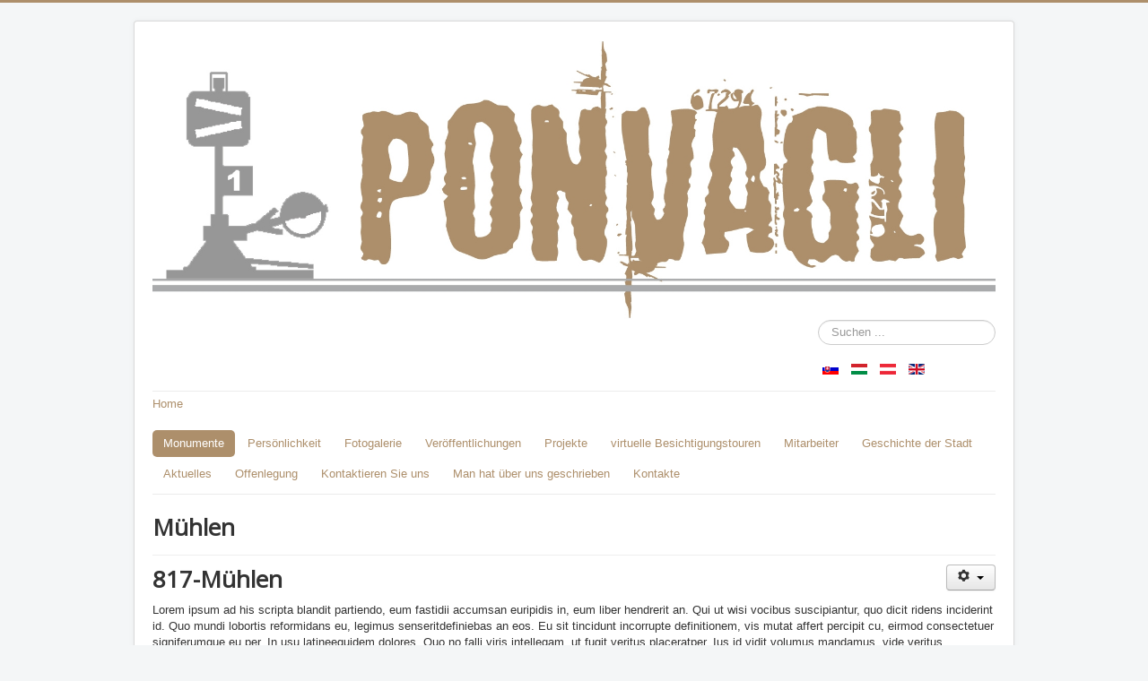

--- FILE ---
content_type: text/html; charset=utf-8
request_url: http://www.ponvagli.sk/index.php/de/monumente.801/muhlen.817
body_size: 7655
content:
<!DOCTYPE html>
<html lang="de-at" dir="ltr">
<head>
	<meta name="viewport" content="width=device-width, initial-scale=1.0" />
	<meta charset="utf-8" />
	<base href="http://www.ponvagli.sk/index.php/de/monumente.801/muhlen.817" />
	<meta name="keywords" content="OZ Ponvagli PT" />
	<meta name="description" content="OZ Ponvagli PT" />
	<meta name="generator" content="Joomla! - Open Source Content Management" />
	<title>Mühlen</title>
	<link href="http://www.ponvagli.sk/index.php/sk/pamiatky.131/mlyny.147" rel="alternate" hreflang="sk-SK" />
	<link href="http://www.ponvagli.sk/index.php/hu/muemlekek.601/malmok.617" rel="alternate" hreflang="hu-HU" />
	<link href="http://www.ponvagli.sk/index.php/de/monumente.801/muhlen.817" rel="alternate" hreflang="de-AT" />
	<link href="http://www.ponvagli.sk/index.php/en-gb/monuments-401/mills.417" rel="alternate" hreflang="en-GB" />
	<link href="/templates/protostar/favicon.ico" rel="shortcut icon" type="image/vnd.microsoft.icon" />
	<link href="http://www.ponvagli.sk/index.php/de/component/search/?Itemid=817&amp;format=opensearch" rel="search" title="Suchen Ponvagli" type="application/opensearchdescription+xml" />
	<link href="/templates/protostar/css/template.css?647a0ffd27b63856bae2785dee32533b" rel="stylesheet" />
	<link href="https://fonts.googleapis.com/css?family=Open+Sans" rel="stylesheet" />
	<link href="/media/mod_languages/css/template.css?647a0ffd27b63856bae2785dee32533b" rel="stylesheet" />
	<style>

	h1, h2, h3, h4, h5, h6, .site-title {
		font-family: 'Open Sans', sans-serif;
	}
	body.site {
		border-top: 3px solid #ad8f6b;
		background-color: #f4f6f7;
	}
	a {
		color: #ad8f6b;
	}
	.nav-list > .active > a,
	.nav-list > .active > a:hover,
	.dropdown-menu li > a:hover,
	.dropdown-menu .active > a,
	.dropdown-menu .active > a:hover,
	.nav-pills > .active > a,
	.nav-pills > .active > a:hover,
	.btn-primary {
		background: #ad8f6b;
	}div.mod_search93 input[type="search"]{ width:auto; }
	</style>
	<script src="/media/jui/js/jquery.min.js?647a0ffd27b63856bae2785dee32533b"></script>
	<script src="/media/jui/js/jquery-noconflict.js?647a0ffd27b63856bae2785dee32533b"></script>
	<script src="/media/jui/js/jquery-migrate.min.js?647a0ffd27b63856bae2785dee32533b"></script>
	<script src="/media/system/js/caption.js?647a0ffd27b63856bae2785dee32533b"></script>
	<script src="/media/jui/js/bootstrap.min.js?647a0ffd27b63856bae2785dee32533b"></script>
	<script src="/templates/protostar/js/template.js?647a0ffd27b63856bae2785dee32533b"></script>
	<!--[if lt IE 9]><script src="/media/jui/js/html5.js?647a0ffd27b63856bae2785dee32533b"></script><![endif]-->
	<!--[if lt IE 9]><script src="/media/system/js/html5fallback.js?647a0ffd27b63856bae2785dee32533b"></script><![endif]-->
	<script>
jQuery(window).on('load',  function() {
				new JCaption('img.caption');
			});
	</script>
	<link href="http://www.ponvagli.sk/index.php/sk/pamiatky.131/mlyny.147" rel="alternate" hreflang="x-default" />

</head>
<body class="site com_content view-article no-layout no-task itemid-817">
	<!-- Body -->
	<div class="body" id="top">
		<div class="container">
			<!-- Header -->
			<header class="header" role="banner">
				<div class="header-inner clearfix">
					<a class="brand pull-left" href="/">
						<img src="http://www.ponvagli.sk/images/logo_ponvagli.jpg" alt="Ponvagli" />											</a>
					<div class="header-search pull-right">
						<div class="search mod_search93">
	<form action="/index.php/de/monumente.801/muhlen.817" method="post" class="form-inline" role="search">
		<label for="mod-search-searchword93" class="element-invisible">Suchen ...</label> <input name="searchword" id="mod-search-searchword93" maxlength="200"  class="inputbox search-query input-medium" type="search" size="20" placeholder="Suchen ..." />		<input type="hidden" name="task" value="search" />
		<input type="hidden" name="option" value="com_search" />
		<input type="hidden" name="Itemid" value="817" />
	</form>
</div>
<div class="mod-languages">

	<ul class="lang-inline" dir="ltr">
						<li>
			<a href="/index.php/sk/pamiatky.131/mlyny.147">
												<img src="/media/mod_languages/images/sk_sk.gif" alt="Slovenčina (Slovak)" title="Slovenčina (Slovak)" />										</a>
			</li>
								<li>
			<a href="/index.php/hu/muemlekek.601/malmok.617">
												<img src="/media/mod_languages/images/hu_hu.gif" alt="Magyar" title="Magyar" />										</a>
			</li>
											<li class="lang-active">
			<a href="http://www.ponvagli.sk/index.php/de/monumente.801/muhlen.817">
												<img src="/media/mod_languages/images/de_at.gif" alt="Deutsch (Deutschland)" title="Deutsch (Deutschland)" />										</a>
			</li>
								<li>
			<a href="/index.php/en-gb/monuments-401/mills.417">
												<img src="/media/mod_languages/images/en_gb.gif" alt="English (United Kingdom)" title="English (United Kingdom)" />										</a>
			</li>
				</ul>

</div>

					</div>
				</div>
			</header>
							<nav class="navigation" role="navigation">
					<div class="navbar pull-left">
						<a class="btn btn-navbar collapsed" data-toggle="collapse" data-target=".nav-collapse">
							<span class="element-invisible">Navigation an/aus</span>
							<span class="icon-bar"></span>
							<span class="icon-bar"></span>
							<span class="icon-bar"></span>
						</a>
					</div>
					<div class="nav-collapse">
						<ul class="nav menunav-pills mod-list">
<li class="item-101"><a href="/index.php/de/" >Home</a></li></ul>
<ul class="nav menu nav-pills mod-list">
<li class="item-801 active deeper parent"><a href="/index.php/de/monumente.801" >Monumente</a><ul class="nav-child unstyled small"><li class="item-814"><a href="/index.php/de/monumente.801/karte_von_gebauden.814" >Karte von Gebäuden</a></li><li class="item-815 deeper parent"><a href="/index.php/de/monumente.801/zuckerraffinerie.815" >Zuckerraffinerie</a><ul class="nav-child unstyled small"><li class="item-860"><a href="/index.php/de/monumente.801/zuckerraffinerie.815/fabriken.860" >Fabriken</a></li><li class="item-861"><a href="/index.php/de/monumente.801/zuckerraffinerie.815/konservenfabrik.861" >Konservenfabrik</a></li><li class="item-862"><a href="/index.php/de/monumente.801/zuckerraffinerie.815/kuhlhaus.862" >Kühlhaus</a></li><li class="item-863"><a href="/index.php/de/monumente.801/zuckerraffinerie.815/werkstatt.863" >Werkstatt</a></li><li class="item-864"><a href="/index.php/de/monumente.801/zuckerraffinerie.815/getreidespeicher.864" >Getreidespeicher</a></li><li class="item-865"><a href="/index.php/de/monumente.801/zuckerraffinerie.815/garage.865" >Garage</a></li><li class="item-866"><a href="/index.php/de/monumente.801/zuckerraffinerie.815/wasserwirtschaft.866" >Wasserwirtschaft</a></li><li class="item-867"><a href="/index.php/de/monumente.801/zuckerraffinerie.815/transportsysteme.867" >Transportsysteme</a></li><li class="item-868"><a href="/index.php/de/monumente.801/zuckerraffinerie.815/burogebaude.868" >Bürogebäude</a></li><li class="item-869"><a href="/index.php/de/monumente.801/zuckerraffinerie.815/kasino.869" >Kasino</a></li><li class="item-870"><a href="/index.php/de/monumente.801/zuckerraffinerie.815/pfortnerhaus.870" >Pförtnerhaus</a></li><li class="item-871"><a href="/index.php/de/monumente.801/zuckerraffinerie.815/mehrfamilienhaus.871" >Mehrfamilienhaus</a></li></ul></li><li class="item-816 deeper parent"><a href="/index.php/de/monumente.801/wohnbauten.816" >Wohnbauten</a><ul class="nav-child unstyled small"><li class="item-872"><a href="/index.php/de/monumente.801/wohnbauten.816/kleines_schloss.872" >Kleines Schloss</a></li><li class="item-873"><a href="/index.php/de/monumente.801/wohnbauten.816/villa_pfeffers.873" >Villa Pfeffers</a></li><li class="item-874"><a href="/index.php/de/monumente.801/wohnbauten.816/mehrfamilienhauser_mit_garagen.874" >Mehrfamilienhäuser mit Garagen</a></li><li class="item-875"><a href="/index.php/de/monumente.801/wohnbauten.816/wollner_haus.875" >Wollner Haus</a></li><li class="item-876"><a href="/index.php/de/monumente.801/wohnbauten.816/pongracz_haus.876" >Pongracz Haus</a></li><li class="item-877"><a href="/index.php/de/monumente.801/wohnbauten.816/apothekerhaus.877" >Apothekerhaus</a></li><li class="item-878"><a href="/index.php/de/monumente.801/wohnbauten.816/arbeiterkolonie.878" >Arbeiterkolonie</a></li><li class="item-879"><a href="/index.php/de/monumente.801/wohnbauten.816/arbeiter_hotel.879" >Arbeiter Hotel</a></li></ul></li><li class="item-817 current active deeper parent"><a href="/index.php/de/monumente.801/muhlen.817" >Mühlen</a><ul class="nav-child unstyled small"><li class="item-880"><a href="/index.php/de/monumente.801/muhlen.817/maria_kunstmuhle.880" >Maria Kunstmühle</a></li><li class="item-881"><a href="/index.php/de/monumente.801/muhlen.817/dampfmuhle.881" >Dampfmühle</a></li><li class="item-882"><a href="/index.php/de/monumente.801/muhlen.817/wassermuhle_-_turbine.882" >Wassermühle - Turbine</a></li></ul></li><li class="item-818 deeper parent"><a href="/index.php/de/monumente.801/stadt.818" >Stadt</a><ul class="nav-child unstyled small"><li class="item-883"><a href="/index.php/de/monumente.801/stadt.818/kuffner_schloss.883" >Kuffner Schloss</a></li><li class="item-884"><a href="/index.php/de/monumente.801/stadt.818/mausoleum.884" >Mausoleum</a></li><li class="item-885"><a href="/index.php/de/monumente.801/stadt.818/schlosspark.885" >Schlosspark</a></li><li class="item-886"><a href="/index.php/de/monumente.801/stadt.818/getreidespeicher_im_park.886" >Getreidespeicher im Park</a></li><li class="item-887"><a href="/index.php/de/monumente.801/stadt.818/romisch-katholische_kirche.887" >Römisch-katholische Kirche</a></li><li class="item-888"><a href="/index.php/de/monumente.801/stadt.818/romisch-katholische_schule.888" >Römisch-katholische Schule</a></li><li class="item-889"><a href="/index.php/de/monumente.801/stadt.818/kindergarten.889" >Kindergarten</a></li><li class="item-890"><a href="/index.php/de/monumente.801/stadt.818/denkmal.890" >Denkmal</a></li><li class="item-891"><a href="/index.php/de/monumente.801/stadt.818/judischer_friedhof.891" >Jüdischer Friedhof</a></li></ul></li></ul></li><li class="item-802 deeper parent"><a href="/index.php/de/personlichkeit.802" >Persönlichkeit</a><ul class="nav-child unstyled small"><li class="item-819 deeper parent"><a href="/index.php/de/personlichkeit.802/ungaren.819" >Ungaren</a><ul class="nav-child unstyled small"><li class="item-892"><a href="/index.php/de/personlichkeit.802/ungaren.819/oskar_nemes_abay.892" >Oskar Nemes Abay</a></li><li class="item-893"><a href="/index.php/de/personlichkeit.802/ungaren.819/pavol_benkovsky.893" >Pavol Benkovsky</a></li><li class="item-894"><a href="/index.php/de/personlichkeit.802/ungaren.819/tibor_drdos.894" >Tibor Drdos</a></li><li class="item-895"><a href="/index.php/de/personlichkeit.802/ungaren.819/ede_csanaky.895" >Ede Csanaky</a></li><li class="item-896"><a href="/index.php/de/personlichkeit.802/ungaren.819/gyula_mihaly_hollik.896" >Gyula Mihaly Hollik</a></li><li class="item-897"><a href="/index.php/de/personlichkeit.802/ungaren.819/tibor_hortobagyi.897" >Tibor Hortobagyi</a></li><li class="item-898"><a href="/index.php/de/personlichkeit.802/ungaren.819/henrik_horusitzky.898" >Henrik Horusitzky</a></li><li class="item-899"><a href="/index.php/de/personlichkeit.802/ungaren.819/ladislav_chudy.899" >Ladislav Chudy</a></li><li class="item-900"><a href="/index.php/de/personlichkeit.802/ungaren.819/ladislav_jozsa.900" >Ladislav Jozsa</a></li><li class="item-901"><a href="/index.php/de/personlichkeit.802/ungaren.819/tibor_karsay.901" >Tibor Karsay</a></li><li class="item-902"><a href="/index.php/de/personlichkeit.802/ungaren.819/ladislav_klokner.902" >Ladislav Klokner</a></li><li class="item-903"><a href="/index.php/de/personlichkeit.802/ungaren.819/janos_kozma.903" >Janos Kozma</a></li><li class="item-904"><a href="/index.php/de/personlichkeit.802/ungaren.819/jozsef_lengyelfalusy.904" >Jozsef Lengyelfalusy</a></li><li class="item-905"><a href="/index.php/de/personlichkeit.802/ungaren.819/gyula_lorincz.905" >Gyula Lorincz</a></li><li class="item-906"><a href="/index.php/de/personlichkeit.802/ungaren.819/ferenc_pinter.906" >Ferenc Pinter</a></li><li class="item-907"><a href="/index.php/de/personlichkeit.802/ungaren.819/erno_pongracz.907" >Erno Pongracz</a></li><li class="item-908"><a href="/index.php/de/personlichkeit.802/ungaren.819/zoltan_pongracz.908" >Zoltan Pongracz</a></li><li class="item-909"><a href="/index.php/de/personlichkeit.802/ungaren.819/laurenc_pucek.909" >Laurenc Pucek</a></li><li class="item-910"><a href="/index.php/de/personlichkeit.802/ungaren.819/jozef_reisinger.910" >Jozef Reisinger</a></li><li class="item-911"><a href="/index.php/de/personlichkeit.802/ungaren.819/michal_richter.911" >Michal Richter</a></li><li class="item-912"><a href="/index.php/de/personlichkeit.802/ungaren.819/istvan_szamak.912" >Istvan Szamak</a></li><li class="item-913"><a href="/index.php/de/personlichkeit.802/ungaren.819/alfonz_talamon.913" >Alfonz Talamon</a></li><li class="item-914"><a href="/index.php/de/personlichkeit.802/ungaren.819/gabriel_torok.914" >Gabriel Török</a></li></ul></li><li class="item-820 deeper parent"><a href="/index.php/de/personlichkeit.802/deutschen.820" >Deutschen</a><ul class="nav-child unstyled small"><li class="item-915"><a href="/index.php/de/personlichkeit.802/deutschen.820/emil_domeny.915" >Emil Dömeny</a></li><li class="item-916"><a href="/index.php/de/personlichkeit.802/deutschen.820/josef_pokreisz.916" >Josef Pokreisz</a></li></ul></li><li class="item-821 deeper parent"><a href="/index.php/de/personlichkeit.802/juden.821" >Juden</a><ul class="nav-child unstyled small"><li class="item-917"><a href="/index.php/de/personlichkeit.802/juden.821/herman_adler.917" >Herman Adler</a></li><li class="item-918"><a href="/index.php/de/personlichkeit.802/juden.821/raoul_harry_bott.918" >Raoul Harry Bott</a></li><li class="item-919"><a href="/index.php/de/personlichkeit.802/juden.821/gejza_buchler.919" >Gejza Büchler</a></li><li class="item-920"><a href="/index.php/de/personlichkeit.802/juden.821/sir_otto_frankel.920" >Sir Otto Frankel</a></li><li class="item-921"><a href="/index.php/de/personlichkeit.802/juden.821/eduard_freibauer.921" >Eduard Freibauer</a></li><li class="item-922"><a href="/index.php/de/personlichkeit.802/juden.821/arthur_goldberger.922" >Arthur Goldberger</a></li><li class="item-923"><a href="/index.php/de/personlichkeit.802/juden.821/juraj_kolarik.923" >Juraj Kolarik</a></li><li class="item-924"><a href="/index.php/de/personlichkeit.802/juden.821/baron_karl_kuffner_de_dioszegh.924" >Baron Karl Kuffner de Dioszegh</a></li><li class="item-925"><a href="/index.php/de/personlichkeit.802/juden.821/grafin_maria_franziska_von_und_zu_firmian.925" >Gräfin Maria Franziska von und zu Firmian</a></li><li class="item-926"><a href="/index.php/de/personlichkeit.802/juden.821/baron_raoul_kuffner_de_dioszegh.926" >Baron Raoul Kuffner de Dioszegh</a></li><li class="item-927"><a href="/index.php/de/personlichkeit.802/juden.821/cara_carolina_von_haebler.927" >Cara Carolina von Haebler</a></li><li class="item-928"><a href="/index.php/de/personlichkeit.802/juden.821/baron_peter_karl_maria_kuffner.928" >Baron Peter Karl Maria Kuffner</a></li><li class="item-929"><a href="/index.php/de/personlichkeit.802/juden.821/baronesse_lilly_lousianne_kuffner.929" >Baronesse Lilly Lousianne Kuffner</a></li><li class="item-930"><a href="/index.php/de/personlichkeit.802/juden.821/tamara_de_lempicka.930" >Tamara de Lempicka</a></li><li class="item-931"><a href="/index.php/de/personlichkeit.802/juden.821/gerda_pfeffer.931" >Gerda Pfeffer</a></li><li class="item-932"><a href="/index.php/de/personlichkeit.802/juden.821/oskar_pfeffer.932" >Oskar Pfeffer</a></li><li class="item-933"><a href="/index.php/de/personlichkeit.802/juden.821/leopold_schragge.933" >Leopold Schragge</a></li><li class="item-934"><a href="/index.php/de/personlichkeit.802/juden.821/edith_schwitzer.934" >Edith Schwitzer</a></li><li class="item-935"><a href="/index.php/de/personlichkeit.802/juden.821/adolf_wisnyovsky.935" >Adolf Wisnyovsky</a></li><li class="item-936"><a href="/index.php/de/personlichkeit.802/juden.821/david_wollner.936" >David Wollner</a></li><li class="item-937"><a href="/index.php/de/personlichkeit.802/juden.821/gejza_wollner.937" >Gejza Wollner</a></li></ul></li><li class="item-822 deeper parent"><a href="/index.php/de/personlichkeit.802/tschechen.822" >Tschechen</a><ul class="nav-child unstyled small"><li class="item-938"><a href="/index.php/de/personlichkeit.802/tschechen.822/jan_miklosek.938" >Jan Miklosek</a></li></ul></li><li class="item-823 deeper parent"><a href="/index.php/de/personlichkeit.802/slowaken.823" >Slowaken</a><ul class="nav-child unstyled small"><li class="item-939"><a href="/index.php/de/personlichkeit.802/slowaken.823/ondrej_bulik.939" >Ondrej Bulik</a></li><li class="item-940"><a href="/index.php/de/personlichkeit.802/slowaken.823/emil_dovalovszki.940" >Emil Dovalovszki</a></li><li class="item-941"><a href="/index.php/de/personlichkeit.802/slowaken.823/pavol_hasko.941" >Pavol Hasko</a></li><li class="item-942"><a href="/index.php/de/personlichkeit.802/slowaken.823/michal_hudak.942" >Michal Hudak</a></li><li class="item-943"><a href="/index.php/de/personlichkeit.802/slowaken.823/karol_novomestsky.943" >Karol Novomestsky</a></li><li class="item-944"><a href="/index.php/de/personlichkeit.802/slowaken.823/alzbeta_ondrusova-slobodova.944" >Alzbeta Ondrusova-Slobodova</a></li><li class="item-945"><a href="/index.php/de/personlichkeit.802/slowaken.823/ondrej_rohar.945" >Ondrej Rohar</a></li><li class="item-946"><a href="/index.php/de/personlichkeit.802/slowaken.823/michal_santai.946" >Michal Santai</a></li><li class="item-947"><a href="/index.php/de/personlichkeit.802/slowaken.823/maria_urbancokova.947" >Mária Urbancokova</a></li></ul></li><li class="item-824 deeper parent"><a href="/index.php/de/personlichkeit.802/roma.824" >Roma</a><ul class="nav-child unstyled small"><li class="item-948"><a href="/index.php/de/personlichkeit.802/roma.824/izidor_botlo.948" >Izidor Botlo</a></li><li class="item-949"><a href="/index.php/de/personlichkeit.802/roma.824/stefan_sarkozi.949" >Stefan Sarkozi</a></li><li class="item-950"><a href="/index.php/de/personlichkeit.802/roma.824/ladislav_tavali.950" >Ladislav Tavali</a></li></ul></li></ul></li><li class="item-803 deeper parent"><a href="/index.php/de/fotogalerie.803" >Fotogalerie</a><ul class="nav-child unstyled small"><li class="item-825 deeper parent"><a href="/index.php/de/fotogalerie.803/geschichte.825" >Geschichte</a><ul class="nav-child unstyled small"><li class="item-951"><a href="/index.php/de/fotogalerie.803/geschichte.825/karten.951" >Karten</a></li><li class="item-952"><a href="/index.php/de/fotogalerie.803/geschichte.825/stadt.952" >Stadt</a></li><li class="item-953"><a href="/index.php/de/fotogalerie.803/geschichte.825/kuffner_schloss.953" >Kuffner Schloss</a></li><li class="item-954"><a href="/index.php/de/fotogalerie.803/geschichte.825/kleines_schloss.954" >kleines Schloss</a></li><li class="item-955"><a href="/index.php/de/fotogalerie.803/geschichte.825/kirchen.955" >Kirchen</a></li><li class="item-956"><a href="/index.php/de/fotogalerie.803/geschichte.825/mausoleum.956" >Mausoleum</a></li><li class="item-957"><a href="/index.php/de/fotogalerie.803/geschichte.825/denkmal.957" >Denkmal</a></li><li class="item-958"><a href="/index.php/de/fotogalerie.803/geschichte.825/zuckerraffinerie.958" >Zuckerraffinerie</a></li><li class="item-959"><a href="/index.php/de/fotogalerie.803/geschichte.825/konservenfabrik.959" >Konservenfabrik</a></li><li class="item-960"><a href="/index.php/de/fotogalerie.803/geschichte.825/muhlen.960" >Mühlen</a></li><li class="item-961"><a href="/index.php/de/fotogalerie.803/geschichte.825/kaserne.961" >Kaserne</a></li><li class="item-962"><a href="/index.php/de/fotogalerie.803/geschichte.825/dudwaag.962" >Dudwaag</a></li><li class="item-963"><a href="/index.php/de/fotogalerie.803/geschichte.825/eisenbahn.963" >Eisenbahn</a></li><li class="item-964"><a href="/index.php/de/fotogalerie.803/geschichte.825/gesundheitswesen.964" >Gesundheitswesen</a></li><li class="item-965"><a href="/index.php/de/fotogalerie.803/geschichte.825/schulen.965" >Schulen</a></li><li class="item-966"><a href="/index.php/de/fotogalerie.803/geschichte.825/kultur.966" >Kultur</a></li><li class="item-967"><a href="/index.php/de/fotogalerie.803/geschichte.825/seniorenclub.967" >Seniorenclub</a></li><li class="item-968"><a href="/index.php/de/fotogalerie.803/geschichte.825/sport.968" >Sport</a></li><li class="item-969"><a href="/index.php/de/fotogalerie.803/geschichte.825/bunte_postkarten.969" >bunte Postkarten</a></li></ul></li><li class="item-826 deeper parent"><a href="/index.php/de/fotogalerie.803/gegenwart.826" >Gegenwart</a><ul class="nav-child unstyled small"><li class="item-970"><a href="/index.php/de/fotogalerie.803/gegenwart.826/kulturelle_veranstaltungen.970" >kulturelle Veranstaltungen</a></li><li class="item-971"><a href="/index.php/de/fotogalerie.803/gegenwart.826/denkmalpflege.971" >Denkmalpflege</a></li><li class="item-972"><a href="/index.php/de/fotogalerie.803/gegenwart.826/okologie.972" >Ökologie</a></li></ul></li></ul></li><li class="item-804 deeper parent"><a href="/index.php/de/veroffentlichungen.804" >Veröffentlichungen</a><ul class="nav-child unstyled small"><li class="item-827"><a href="/index.php/de/veroffentlichungen.804/baron_karl_kuffner_de_dioszegh.827" >Baron Karl Kuffner de Dioszegh</a></li><li class="item-828"><a href="/index.php/de/veroffentlichungen.804/kuffner_wirtschaftskomplex.828" >Kuffner Wirtschaftskomplex</a></li><li class="item-829"><a href="/index.php/de/veroffentlichungen.804/erinnerungen_an_dioszeg.829" >Erinnerungen an Diószeg</a></li><li class="item-830"><a href="/index.php/de/veroffentlichungen.804/deutsche_kolonialisierung_im_18._jahrhundert.830" >Deutsche Kolonialisierung im 18. Jahrhundert</a></li><li class="item-831"><a href="/index.php/de/veroffentlichungen.804/judische_schulen_in_der_sudslowakei.831" >Jüdische Schulen in der Südslowakei</a></li><li class="item-832"><a href="/index.php/de/veroffentlichungen.804/wohltatigkeit_in_judischen_gemeinden.832" >Wohltätigkeit in jüdischen Gemeinden</a></li><li class="item-833"><a href="/index.php/de/veroffentlichungen.804/sechs_nationalitaten.833" >Sechs Nationalitäten</a></li><li class="item-834"><a href="/index.php/de/veroffentlichungen.804/geschichte_von_dioszeg_in_bildern.834" >Geschichte von Diószeg in Bildern</a></li><li class="item-835"><a href="/index.php/de/veroffentlichungen.804/geschichten_aus_pitvaros.835" >Geschichten aus Pitvaros</a></li><li class="item-836"><a href="/index.php/de/veroffentlichungen.804/trnava_eisenbahn.836" >Trnava Eisenbahn</a></li><li class="item-837"><a href="/index.php/de/veroffentlichungen.804/sußes_erbe_der_region_trnava.837" >Süßes Erbe der Region Trnava</a></li></ul></li><li class="item-805 deeper parent"><a href="/index.php/de/projekte.805" >Projekte</a><ul class="nav-child unstyled small"><li class="item-838 deeper parent"><a href="/index.php/de/projekte.805/denkmalpflege.838" >Denkmalpflege</a><ul class="nav-child unstyled small"><li class="item-973"><a href="/index.php/de/projekte.805/denkmalpflege.838/revitalisierung_des_parks.973" >Revitalisierung des Parks</a></li><li class="item-974"><a href="/index.php/de/projekte.805/denkmalpflege.838/kleinwasserkraftwerk.974" >Kleinwasserkraftwerk</a></li><li class="item-975"><a href="/index.php/de/projekte.805/denkmalpflege.838/pflege_von_friedhofen.975" >Pflege von Friedhöfen</a></li><li class="item-976"><a href="/index.php/de/projekte.805/denkmalpflege.838/3d_zuckerfabrik.976" >3D Zuckerfabrik</a></li><li class="item-977"><a href="/index.php/de/projekte.805/denkmalpflege.838/vorschlage_fur_die_kulturdenkmaler_der_slowakei.977" >Vorschläge für die Kulturdenkmäler der Slowakei</a></li></ul></li><li class="item-839 deeper parent"><a href="/index.php/de/projekte.805/okologie.839" >Ökologie</a><ul class="nav-child unstyled small"><li class="item-978"><a href="/index.php/de/projekte.805/okologie.839/dune_in_sladkovicovo.978" >Düne in Sládkovičovo</a></li><li class="item-979"><a href="/index.php/de/projekte.805/okologie.839/maciansky_dune.979" >Mačianský Düne</a></li></ul></li><li class="item-840 deeper parent"><a href="/index.php/de/projekte.805/multikulturelle_projekte.840" >multikulturelle Projekte</a><ul class="nav-child unstyled small"><li class="item-980"><a href="/index.php/de/projekte.805/multikulturelle_projekte.840/wir_europaer_4_x_4.980" >Wir Europäer 4 x 4</a></li><li class="item-981"><a href="/index.php/de/projekte.805/multikulturelle_projekte.840/koexistenz_von_nationalitaten_in_dioszeg.981" >Koexistenz von Nationalitäten in Diószeg</a></li></ul></li><li class="item-841 deeper parent"><a href="/index.php/de/projekte.805/workshops.841" >Workshops</a><ul class="nav-child unstyled small"><li class="item-982"><a href="/index.php/de/projekte.805/workshops.841/schutz_von_kulturdenkmalern.982" >Schutz von Kulturdenkmälern</a></li><li class="item-983"><a href="/index.php/de/projekte.805/workshops.841/sußes_erbe_der_region_trnava.983" >Süßes Erbe der Region Trnava</a></li></ul></li><li class="item-842 deeper parent"><a href="/index.php/de/projekte.805/ausstellungen.842" >Ausstellungen</a><ul class="nav-child unstyled small"><li class="item-984"><a href="/index.php/de/projekte.805/ausstellungen.842/kuffner_wirtschaftskomplex.984" >Kuffner Wirtschaftskomplex</a></li><li class="item-985"><a href="/index.php/de/projekte.805/ausstellungen.842/revitalisierung_des_getreidespeichers_im_park.985" >Revitalisierung des Getreidespeichers im Park</a></li><li class="item-986"><a href="/index.php/de/projekte.805/ausstellungen.842/kuffner_kunstsammlung.986" >Kuffner Kunstsammlung</a></li><li class="item-987"><a href="/index.php/de/projekte.805/ausstellungen.842/140._jahrestag_der_grundung_der_zuckerfabrik.987" >140. Jahrestag der Gründung der Zuckerfabrik</a></li><li class="item-988"><a href="/index.php/de/projekte.805/ausstellungen.842/150._jahrestag_der_grundung_der_zuckerfabrik.988" >150. Jahrestag der Gründung der Zuckerfabrik</a></li></ul></li></ul></li><li class="item-806 deeper parent"><a href="/index.php/de/virtuelle_besichtigungstouren.806" >virtuelle Besichtigungstouren</a><ul class="nav-child unstyled small"><li class="item-843"><a href="/index.php/de/virtuelle_besichtigungstouren.806/die_stadt.843" >die Stadt</a></li><li class="item-844"><a href="/index.php/de/virtuelle_besichtigungstouren.806/zuckerraffinerie.844" >Zuckerraffinerie</a></li><li class="item-845"><a href="/index.php/de/virtuelle_besichtigungstouren.806/muhlen.845" >Mühlen</a></li><li class="item-846"><a href="/index.php/de/virtuelle_besichtigungstouren.806/turbine.846" >Turbine</a></li><li class="item-847"><a href="/index.php/de/virtuelle_besichtigungstouren.806/park_und_mausoleum.847" >Park und Mausoleum</a></li></ul></li><li class="item-807 deeper parent"><a href="/index.php/de/mitarbeiter.807" >Mitarbeiter</a><ul class="nav-child unstyled small"><li class="item-848"><a href="/index.php/de/mitarbeiter.807/museum_in_galanta.848" >Museum in Galanta</a></li><li class="item-849"><a href="/index.php/de/mitarbeiter.807/regionales_denkmalamt_in_trnava.849" >Regionales Denkmalamt in Trnava</a></li><li class="item-850"><a href="/index.php/de/mitarbeiter.807/denkmalamt_der_slowakischen_republik.850" >Denkmalamt der Slowakischen Republik</a></li><li class="item-851"><a href="/index.php/de/mitarbeiter.807/fonds_fur_die_forderung_der_kultur_nationaler_minderheiten.851" >Fonds für die Förderung der Kultur nationaler Minderheiten</a></li><li class="item-852"><a href="/index.php/de/mitarbeiter.807/bezirk_tranava.852" >Bezirk Tranava</a></li><li class="item-853"><a href="/index.php/de/mitarbeiter.807/zentralverband_der_judischen_religionsgemeinden_in_der_slowakei.853" >Zentralverband der Jüdischen Religionsgemeinden in der Slowakei</a></li><li class="item-854"><a href="/index.php/de/mitarbeiter.807/landschaftsschutzgebiet_dunajske_luhy.854" >Landschaftsschutzgebiet Dunajské luhy</a></li><li class="item-855"><a href="/index.php/de/mitarbeiter.807/eisenbahnmuseum.855" >Eisenbahnmuseum</a></li><li class="item-856"><a href="/index.php/de/mitarbeiter.807/ungarisches_institut_in_bratislava.856" >Ungarisches Institut in Bratislava</a></li><li class="item-857"><a href="/index.php/de/mitarbeiter.807/der_verein_rakoczi_budapest.857" >Der Verein Rakoczi Budapest</a></li><li class="item-858"><a href="/index.php/de/mitarbeiter.807/museum_der_judischen_kultur.858" >Museum der jüdischen Kultur</a></li><li class="item-859"><a href="/index.php/de/mitarbeiter.807/zuckermuseum_dobrovice_tschechische_republik.859" >Zuckermuseum Dobrovice Tschechische Republik</a></li></ul></li><li class="item-808"><a href="/index.php/de/geschichte-des-dorfes-808" >Geschichte der Stadt</a></li><li class="item-809 default"><a href="/index.php/de/" >Aktuelles</a></li><li class="item-810"><a href="/index.php/de/offenlegung.810" >Offenlegung</a></li><li class="item-811"><a href="/index.php/de/kontaktieren_sie_uns.811" >Kontaktieren Sie uns</a></li><li class="item-812"><a href="/index.php/de/man_hat_uber_uns_geschrieben.812" >Man hat über uns geschrieben</a></li><li class="item-813"><a href="/index.php/de/kontakte-813" >Kontakte</a></li></ul>

					</div>
				</nav>
						
			<div class="row-fluid">
								<main id="content" role="main" class="span12">
					<!-- Begin Content -->
					
					<div id="system-message-container">
	</div>

					<div class="item-page" itemscope itemtype="https://schema.org/Article">
	<meta itemprop="inLanguage" content="de-AT" />
		<div class="page-header">
		<h1> Mühlen </h1>
	</div>
	
		
								
<div class="icons">
	
					<div class="btn-group pull-right">
				<button class="btn dropdown-toggle" type="button" id="dropdownMenuButton-817" aria-label="Benutzerwerkzeuge"
				data-toggle="dropdown" aria-haspopup="true" aria-expanded="false">
					<span class="icon-cog" aria-hidden="true"></span>
					<span class="caret" aria-hidden="true"></span>
				</button>
								<ul class="dropdown-menu" aria-labelledby="dropdownMenuButton-817">
											<li class="print-icon"> <a href="/index.php/de/monumente.801/muhlen.817?tmpl=component&amp;print=1" title="Eintrag ausdrucken < Mühlen >" onclick="window.open(this.href,'win2','status=no,toolbar=no,scrollbars=yes,titlebar=no,menubar=no,resizable=yes,width=640,height=480,directories=no,location=no'); return false;" rel="nofollow">			<span class="icon-print" aria-hidden="true"></span>
		Drucken	</a> </li>
																			</ul>
			</div>
		
	</div>
			
		
	
	
		
								<div itemprop="articleBody">
		<h1>817-Mühlen</h1><p>Lorem ipsum ad his scripta blandit partiendo, eum fastidii accumsan euripidis in, eum liber hendrerit an. Qui ut wisi vocibus suscipiantur, quo dicit ridens inciderint id. Quo mundi lobortis reformidans eu, legimus senseritdefiniebas an eos. Eu sit tincidunt incorrupte definitionem, vis mutat affert percipit cu, eirmod consectetuer signiferumque eu per. In usu latineequidem dolores. Quo no falli viris intellegam, ut fugit veritus placeratper. Ius id vidit volumus mandamus, vide veritus democritum te nec, ei eosdebet libris consulatu.</p>	</div>

	
							</div>

					<div class="clearfix"></div>
					
					<!-- End Content -->
				</main>
							</div>
		</div>
	</div>
	<!-- Footer -->
	<footer class="footer" role="contentinfo">
		<div class="container">
			<hr />
			
			<p class="pull-right">
				<a href="#top" id="back-top">
					Nach oben				</a>
			</p>
			<p>
				&copy; 2026 Ponvagli			</p>
		</div>
	</footer>
	
</body>
</html>
